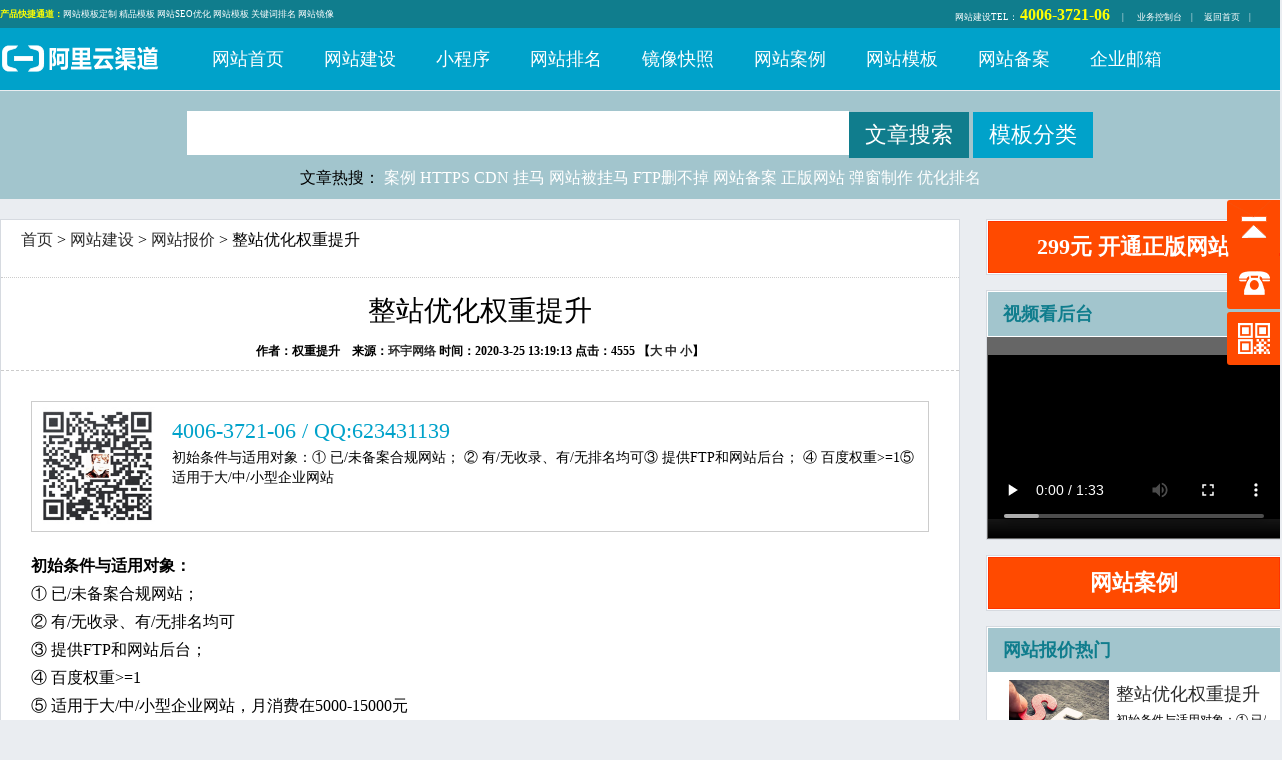

--- FILE ---
content_type: text/html
request_url: http://aligl.cn/aligl7829.html
body_size: 11486
content:

<!DOCTYPE html PUBLIC "-//W3C//DTD XHTML 1.0 Transitional//EN" "http://www.w3.org/TR/xhtml1/DTD/xhtml1-transitional.dtd">
<html xmlns="http://www.w3.org/1999/xhtml">
<head>
<title>整站优化权重提升-网站报价-阿里云建站</title>
<meta http-equiv="Content-Type" content="text/html; charset=gb2312" />
<meta name="keywords" content="关键词排名" />
<meta name="description" content="初始条件与适用对象：① 已/未备案合规网站； ② 有/无收录、有/无排名均可③ 提供FTP和网站后台； ④ 百度权重>=1⑤ 适用于大/中/小型企业网站" />
<link href="/images/huanyudns1.css" ID="skin" type=text/css rel=stylesheet>
<link rel="shortcut icon" href="/images/myfav.ico" type="image/x-icon" />
<script type="text/javascript" src="/inc/main.asp"></script><!--下拉菜单-->

<script type="text/javascript">
function doZoom(size){
	document.getElementById('content').style.fontSize=size+'px'
}
</script>
</head>
<body>
<!-- //包含头部文件-->

<!--PC-M HOME-->
<script type="text/javascript">
var url = window.location.href;
url = url.replace(".cn",".cn/m");
if(window.location.toString().indexOf('pref=padindex') != -1){}else{if(/AppleWebKit.*Mobile/i.test(navigator.userAgent) || (/MIDP|SymbianOS|NOKIA|SAMSUNG|LG|NEC|TCL|Alcatel|BIRD|DBTEL|Dopod|PHILIPS|HAIER|LENOVO|MOT-|Nokia|SonyEricsson|SIE-|Amoi|ZTE/.test(navigator.userAgent))){if(window.location.href.indexOf("?mobile")<0){try{if(/Android|Windows Phone|webOS|iPhone|iPod|BlackBerry/i.test(navigator.userAgent)){
window.location.href=url;}else if(/iPad/i.test(navigator.userAgent)){}else{}}catch(e){}}}}</script>
<!--PC-M END-->
<div id="headtop_huanyudns">
	<div class="container">
	    <div id="headtop_huanyudns_L">
	    <span style="color:#FFFF00; "><strong>产品快捷通道：</strong></span><a href="/" target="_blank">网站模板定制</a>
<a href="/aliglanli_all.html" target="_blank">精品模板</a>
<a href="/aligl_59.html" target="_blank">网站SEO优化</a>
<a href="http://www.aliglmbhao.com/" target="_blank">网站模板</a>
<a href="http://www.huanyudns.cn/seo.asp" target="_blank">关键词排名</a>
<a href="/aligl_76.html" target="_blank">网站镜像</a>
	    
		</div>
		<div id="headtop_huanyudns_R"> 
		<a href="https://market.aliyun.com/products/52752001/cmgj021566.html" target="_blank" title="网站建设" style="color:#FFF; ">网站建设</a>TEL： <span style="color:#FFFF00; font-size:16px; "><strong>4006-3721-06 </strong></span>&nbsp;&nbsp;&nbsp;&nbsp;| 　
		<a href="https://market.aliyun.com/products/52752001/cmgj021566.html" target="_blank"/>业务控制台</a>　|　
		<a href="www.aligl.cn"/>返回首页</a>　|　
		</div>
	</div>
</div>
<div id="headmenu_huanyudns">
<div id="logo_huanyudns" class="container">
	<div id="logo_huanyudns_L" style="background-image:url(/images/logo.png);">
		<h1><a href="//www.aligl.cn" title="阿里云建站" style="text-indent:-999em; display:block">阿里云建站</a></h1>
	</div>
	<div id="logo_huanyudns_R">

		<div id="webmenu">
		<ul>
		<li class="ldmc" id="ld1"> <a href="/index.html" target="_top">网站首页</a>
		</li>
		<li class="ldmc" id="ld2"> <a href="/aligl_69.html" target="_top">网站建设</a>
		<div id="xmenu"><!--/inc/Main.asp-->
		
		<a href="/aligl_52.html" target="_top">建站常识</a>
		<a href="/aligl_54.html" target="_top">网站空间</a>
		<a href="/aligl_55.html" target="_top">域名注册</a>
		<a href="/aligl_70.html" target="_top">网站报价</a>  
		</div>
		
		</li>
		<li class="ldmc" id="ld3"> <a href="/aligl_75.html" target="_top">小程序</a>
		</li>
		<li class="ldmc" id="ld4"> <a href="/aligl_74.html" target="_top">网站排名</a>
		<div id="xmenu"><!--/inc/Main.asp-->
		
		<a href="/aligl_59.html" target="_top">网站优化</a>
		<a href="/aligl_53.html" target="_blank">网站营销</a>
		<a href="/aligl_57.html" target="_blank">优化案例</a>
		<a href="/aligl_73.html" target="_blank">建站动态</a>  
		</div>
		
		</li>
		<li class="ldmc" id="ld5"> <a href="/aligl_76.html" target="_blank">镜像快照</a>
		</li>
		<li class="ldmc" id="ld6"> <a href="/aliglanli_all.html" target="_blank">网站案例</a>
		</li>
		<li class="ldmc" id="ld7"> <a href="/aliglmb_1.html" target="_blank">网站模板</a>
		</li>
		<li class="ldmc" id="ld8"> <a href="/aligl_58.html" target="_blank">网站备案</a>
		</li>
		<li class="ldmc" id="ld9"> <a href="/aligl_56.html" target="_blank">企业邮箱</a>
		</li>
		
		<SCRIPT type=text/JavaScript>for(n=1;n<=9;n++)ldc(n,false);</SCRIPT>			
		</ul>
		</div>	
	</div>
</div>	
</div>

<!--<div class="mw">
		
</div>
-->

<!--扫码咨询代码-->
<link href="/wx_kefu/css/wx_style.css" rel="stylesheet" type="text/css"/>
<script type="text/javascript" src="/wx_kefu/js/jquery-1.7.min.js"></script>
<script>
$(function() {
	// 悬浮窗口
	$(".yb_conct").hover(function() {
		$(".yb_conct").css("right", "5px");
		$(".yb_conct .yb_ercode").css('height', '200px');
		$(".yb_conct .yb_ercode_2").css('height', '200px');
		
	}, function() {
		$(".yb_conct").css("right", "-127px");
		$(".yb_conct .yb_ercode").css('height', '53px');
		$(".yb_conct .yb_ercode_2").css('height', '53px');
		
	});
	// 返回顶部
	$(".yb_top").click(function() {
		$("html,body").animate({
			'scrollTop': '0px'
		}, 300)
	});
});
</script>
<div class="yb_conct">
  <div class="yb_bar">
    <ul>
      <li class="yb_top">返回顶部</li>
      <li class="yb_phone">4006-3721-06</li>
	  
		<!--li class="yb_QQ" style="display:none">
     	<a target="_blank" href="https://wpa.qq.com/msgrd?v=3&amp;uin=123&amp;site=qq&amp;menu=yes&amp;from=message&amp;isappinstalled=0" title="即刻发送您的需求">在线咨询</a> 
		<!-- WPA Button Begin -->
            <!----div style="width:50px; margin-left:60px;">
<!----企业QQscript charset="utf-8" type="text/javascript" src="https://wpa.b.qq.com/cgi/wpa.php?key=XzkzODA2NTI1MF80NTg2ODBfNDAwNjAwMzYzOV8"></script></div>
<!-- WPA Button End -->
      <!--/li--> 
      <li class="yb_ercode" style="height:53px;">微信扫码咨询 
	  <br>
        <img class="hd_qr" src="/wx_kefu/images/weixin.jpg" width="125" alt="微信扫码咨询"><br>
		关注阿里云建站，服务更周到。
	  </li>
		
		<!--<li class="yb_ercode_2" style="height:53px;">建站和代理 
	  <br>
        <img class="hd_qr" src="http://wx.gouwanmei.com/images/syerweima.jpg" width="125" alt="建站和代理">
		<br>建站和代理。
		</li> -->

    </ul>
  </div>
</div>
<!--扫码咨询代码END-->



<!-- //搜索-->


<div class="mw">
	<form id="form1" name="form1" method="post" action="../aspmoban/Search.asp" target="_blank">
<input name="KeyWord" type="text" id="KeyWord" value="" maxlength="10" class="borderall_key"/><input type="submit" name="Submit" value="文章搜索" class="borderall" />
<input type="button" name="Submit" value="模板分类" onClick="show()" class="borderall_fenlei" />
</form>

	<div class="sokey">文章热搜：
	<a href="../aspmoban/Search.asp?KeyWord=案例" target="_blank" title="案例">案例</a> <a href="../aspmoban/Search.asp?KeyWord=HTTPS" target="_blank" title="HTTPS">HTTPS</a> <a href="../aspmoban/Search.asp?KeyWord=CDN" target="_blank" title="CDN">CDN</a> <a href="../aspmoban/Search.asp?KeyWord=挂马" target="_blank" title="挂马">挂马</a> <a href="../aspmoban/Search.asp?KeyWord=网站被挂马" target="_blank" title="网站被挂马">网站被挂马</a> <a href="../aspmoban/Search.asp?KeyWord=FTP删不掉" target="_blank" title="FTP删不掉">FTP删不掉</a> <a href="../aspmoban/Search.asp?KeyWord=网站备案" target="_blank" title="网站备案">网站备案</a> <a href="../aspmoban/Search.asp?KeyWord=正版网站" target="_blank" title="正版网站">正版网站</a> <a href="../aspmoban/Search.asp?KeyWord=弹窗制作" target="_blank" title="弹窗制作">弹窗制作</a> <a href="../aspmoban/Search.asp?KeyWord=优化排名" target="_blank" title="优化排名">优化排名</a> 
	</div>
</div>

<!--展示模板分类LIST-->
<div id="d" style="display:none">
<div class="mobanlieixing">
<ul>
	

<li><a href="/aliglmb_1.html" title="装修/建材/房地产">装修/建材/房地产</a></li>

<li><a href="/aliglmb_2.html" title="广告/文化/设计服务">广告/文化/设计服务</a></li>

<li><a href="/aliglmb_3.html" title="服装/饰品/个人护理">服装/饰品/个人护理</a></li>

<li><a href="/aliglmb_4.html" title="医疗/保健/医药仪器">医疗/保健/医药仪器</a></li>

<li><a href="/aliglmb_5.html" title="五金/设备/工业制品">五金/设备/工业制品</a></li>

<li><a href="/aliglmb_6.html" title="汽车/汽配/汽车服务">汽车/汽配/汽车服务</a></li>

<li><a href="/aliglmb_7.html" title="IT/软件/互联网">IT/软件/互联网</a></li>

<li><a href="/aliglmb_8.html" title="政府/机构组织">政府/机构组织</a></li>

<li><a href="/aliglmb_9.html" title="化工/原材料/农畜牧">化工/原材料/农畜牧</a></li>

<li><a href="/aliglmb_10.html" title="环保/农业畜牲/种植养殖">环保/农业畜牲/种植养殖</a></li>

<li><a href="/aliglmb_11.html" title="金融/投资/理财保险">金融/投资/理财保险</a></li>

<li><a href="/aliglmb_12.html" title="代计帐/法律/工商注册">代计帐/法律/工商注册</a></li>

<li><a href="/aliglmb_13.html" title="体育/健身/运动器材">体育/健身/运动器材</a></li>

<li><a href="/aliglmb_14.html" title="食品饮料/蔬果/茶酒">食品饮料/蔬果/茶酒</a></li>

<li><a href="/aliglmb_15.html" title="数码/家具/家居百货">数码/家具/家居百货</a></li>

<li><a href="/aliglmb_16.html" title="餐饮/酒店/旅游服务">餐饮/酒店/旅游服务</a></li>

<li><a href="/aliglmb_17.html" title="婚庆/摄影/生活服务">婚庆/摄影/生活服务</a></li>

<li><a href="/aliglmb_18.html" title="礼品/玩具/小商品">礼品/玩具/小商品</a></li>

<li><a href="/aliglmb_19.html" title="学校/幼儿园/培训">学校/幼儿园/培训</a></li>

<li><a href="/aliglmb_20.html" title="律师/顾问/翻译">律师/顾问/翻译</a></li>

<li><a href="/aliglmb_21.html" title="珠宝/首饰/饰品">珠宝/首饰/饰品</a></li>

<li><a href="/aliglmb_22.html" title="机械设备/安装工程">机械设备/安装工程</a></li>

<li><a href="/aliglmb_23.html" title="支付/商城/会员注册">支付/商城/会员注册</a></li>

<li><a href="/aliglmb_24.html" title="电子/电器/电工">电子/电器/电工</a></li>

<li><a href="/aliglmb_25.html" title="其它类型">其它类型</a></li>

</ul>
</div>

</div>

<!--展示模板分类JS-->
<script>
function show(){
    document.getElementById("d").style.display =  document.getElementById("d").style.display =="block"?"none":"block";
}
</script>

<!--<div id="zhongbu_a">-->
<div class="container">
	<div id="nw_left">
		<div id="web2l">
			 <div class="dqweizhi">
				<a href="/">首页</a> > <a href="/aligl_69.html">网站建设</a> > <a href="/aligl_70.html">网站报价</a> > 整站优化权重提升</p>
			</div>
					
			<h1>整站优化权重提升</p></h1>
			
			<h3>
			作者：权重提升　来源：<a href="//环宇网络" title="网站建设信息来源" target="_blank"/>环宇网络</a>
			
			时间：2020-3-25 13:19:13 点击：<script type="text/javascript" src="/aspmoban/Hits.asp?id=7829"></script> 【<a href="javascript:doZoom(22)">大</a> <a href="javascript:doZoom(16)">中</a> <a href="javascript:doZoom(14)">小</a>】
			</h3>
			<table cellpadding="0" cellspacing="0" width="100%"><tr><td>
			<div id="content">
            	
					<div class="zhaiyao">
						<img src="/wx_kefu/images/weixin.jpg" width="120" alt="关键词排名" style="float:left; padding-right:15px" />
						<div style="font-family:Impact; font-size:22px; color:#00a2ca; padding-top:6px; line-height:35px">4006-3721-06 / QQ:623431139</div>
						初始条件与适用对象：① 已/未备案合规网站； ② 有/无收录、有/无排名均可③ 提供FTP和网站后台； ④ 百度权重>=1⑤ 适用于大/中/小型企业网站</p>
						<div style="clear:both"></div>
					</div>				
				<div style=margin:20px; padding:15px><strong>初始条件与适用对象：</strong><br />
① 已/未备案合规网站； <br />
② 有/无收录、有/无排名均可<br />
③ 提供FTP和网站后台；<br />
④ 百度权重&gt;=1<br />
⑤ 适用于大/中/小型企业网站，月消费在5000-15000元<br />
<strong>排名达标周期与收费：</strong><br />
① 达标定义：排名上首页称为“达标”；<br />
② 计费模式：关键词达标一天,计费一天;<br />
③ 服务周期：关键词达标，最少消费180天；<br />
④ 计费单价：关键词指数&lt;500一律按"10元/天/词"；<br />
⑤ 预付金额：预付款金额=达标词数*180天<br />
⑥ 效果逞现：自发启任务之日起用15-60天<br />
<strong>服务承诺：</strong><br />
① 押金：快排优化预付款/押金2万；<br />
② 承诺：关键词60天均无一词达标的，全额退款;<br />
③ 上词：一般推荐100-1000个关键词为佳；<br />
接受预付款：半年预付套餐<br /></p></div>
				
			</div>
			</td></tr></table>
           
	
			
            <div class="sxart">
			<li>上一篇：<a href='/aligl7828.html'>新站优化5关键词</a></li><li>下一篇：<a href='/aligl7830.html'>镜像20网站</a></li>
            </div>
			
		</div>


				
		<div id="web2l_title">
			<span class="ClassName">相关网站报价文章</span>
		</div>
		
		<div id="web2l">
		
			<div id="marticle">
				<ul>
					<li>> <a href="/aligl7827.html">快排11-20关键词排名</a></li>
<li>> <a href="/aligl7825.html">优化3-5关键词排名</a></li>
<li>> <a href="/aligl7689.html">在哪里可以查关键词排名？</a></li>
<li>> <a href="/aligl7686.html">优化关键词到首页才算达标，不达标不收费</a></li>

				</ul>
			</div>
            <div id="clear"></div>
		</div>
		
	
	</div>
	
	<div id="nw_right">

		<div id="web2r">
		 <a href="https://market.aliyun.com/products/52752001/cmgj021566.html" target="_blank" style="text-decoration: none" title="正版网站建设">
		 <h5 class="buygou">299元   开通正版网站</h5>
		 </a>
		</div>
		<div id="web2r">
			<h5>视频看后台</h5>
			<div style="text-align:center; margin:0 auto; padding:1px; background-color:#666666">
			<video width="100%" Height="200" controls="" poster="/aspmoban_upload/2019070559656597.jpg" preload="auto" name="media"><source src="http://ntemimg.wezhan.cn/sumei2.0new.mp4" type="video/mp4">
			浏览器不支持，请更新</video>	
			</div>
  		</div>
		<div id="web2r">
		 <a href="/aliglanli_all.html" target="_blank" style="text-decoration: none" title="正版网站建设">
		 <h5 class="buygou">网站案例</h5>
		 </a>
		</div>
		<div id="web2r">
			<h5>网站报价热门</h5>
            	<ul class="arc_list"><li><a href="/aligl7829.html" title="整站优化权重提升"><img src='//admin.huanyudns.com.cn/aspmoban_upload/2020032663182121.jpg'/></a><span class="Arc_t"><a href="/aligl7829.html" title="整站优化权重提升" >整站优化权重提升</a><br> </span><span class="Arc_d">初始条件与适用对象：① 已/未备案合规网站； ②</span><div style='clear:both'/></div></li>
<li><a href="/aligl7774.html" title="简单型企业网站制作-网站建设系统299元-再送1000套网站模板"><img src='//www.mobanhao.com/aspmoban_upload/image/20190813/20190813164038513851.jpg'/></a><span class="Arc_t"><a href="/aligl7774.html" title="简单型企业网站制作-网站建设系统299元-再送1000套网站模板" >简单型企业网站制</a><br> </span><span class="Arc_d">299元企业建设网站系统,千套模板免费随意切换,</span><div style='clear:both'/></div></li>
<li><a href="/aligl7832.html" title="镜像2000网站"><img src='//admin.huanyudns.com.cn/aspmoban_upload/2020032650419417.png'/></a><span class="Arc_t"><a href="/aligl7832.html" title="镜像2000网站" >镜像2000网站</a><br> </span><span class="Arc_d">镜像网站建设是由一个网站镜像复制成多个站点数量,</span><div style='clear:both'/></div></li>
<li><a href="/aligl7828.html" title="新站优化5关键词"><img src='//admin.huanyudns.com.cn/aspmoban_upload/2020032663162405.jpg'/></a><span class="Arc_t"><a href="/aligl7828.html" title="新站优化5关键词" >新站优化5关键词</a><br> </span><span class="Arc_d">初始条件与适用对象：① 已/未备案合规网站；②</span><div style='clear:both'/></div></li>
<li><a href="/aligl7830.html" title="镜像20网站"><img src='//admin.huanyudns.com.cn/aspmoban_upload/2020032650239585.png'/></a><span class="Arc_t"><a href="/aligl7830.html" title="镜像20网站" >镜像20网站</a><br> </span><span class="Arc_d">镜像做网站是由一个网站镜像复制成多个站点数量,</span><div style='clear:both'/></div></li>
<li><a href="/aligl7827.html" title="快排11-20关键词排名"><img src='//admin.huanyudns.com.cn/aspmoban_upload/2020032663063497.jpg'/></a><span class="Arc_t"><a href="/aligl7827.html" title="快排11-20关键词排名" >快排11-20关</a><br> </span><span class="Arc_d">初始条件与适用对象：① 已/未备案合规企业网站；</span><div style='clear:both'/></div></li>
</ul>

				
  		</div>
		<div id="web2r">
			<h5>网站报价推荐</h5>
            	<ul class="arc_list"><li><a href="/aligl7774.html" title="简单型企业网站制作-网站建设系统299元-再送1000套网站模板"><img src='//www.mobanhao.com/aspmoban_upload/image/20190813/20190813164038513851.jpg'/></a><span class="Arc_t"><a href="/aligl7774.html" title="简单型企业网站制作-网站建设系统299元-再送1000套网站模板" >简单型企业网站制</a><br> </span><span class="Arc_d">299元企业网站建设系统,千套模板免费随意切换,</span><div style='clear:both'/></div></li>
<li><a href="/aligl7775.html" title="全能型企业网站制作/在线设计系统699元-免费送1000套模板"><img src='//www.mobanhao.com/aspmoban_upload/2019090454385705.jpg'/></a><span class="Arc_t"><a href="/aligl7775.html" title="全能型企业网站制作/在线设计系统699元-免费送1000套模板" >全能型企业网站制</a><br> </span><span class="Arc_d">699元企业建设网站系统,千套模板免费随意切换,</span><div style='clear:both'/></div></li>
<li><a href="/aligl7776.html" title="独享全能型企业网站在线设计系统1699元-免费送1000套模板"><img src='//www.mobanhao.com/aspmoban_upload/2019090455107893.jpg'/></a><span class="Arc_t"><a href="/aligl7776.html" title="独享全能型企业网站在线设计系统1699元-免费送1000套模板" >独享全能型企业网</a><br> </span><span class="Arc_d">独享IP/独享带宽企业网站系统仅1699元,千套</span><div style='clear:both'/></div></li>
<li><a href="/aligl7777.html" title="免备案全能版网站建设-全能共享型企业网站制作系统699元"><img src='//www.mobanhao.com/aspmoban_upload/2019072283296521.jpg'/></a><span class="Arc_t"><a href="/aligl7777.html" title="免备案全能版网站建设-全能共享型企业网站制作系统699元" >免备案全能版网站</a><br> </span><span class="Arc_d">免备案企业建设网站系统699元,千套模板免费随意</span><div style='clear:both'/></div></li>
<li><a href="/aligl7778.html" title="免备案企业网站制作-独享全能型在线设计系统1699元"><img src='//www.mobanhao.com/aspmoban_upload/2019071028241687.jpg'/></a><span class="Arc_t"><a href="/aligl7778.html" title="免备案企业网站制作-独享全能型在线设计系统1699元" >免备案企业网站制</a><br> </span><span class="Arc_d">免备案企业网站建设/建设系统1699元,千套模板</span><div style='clear:both'/></div></li>
<li><a href="/aligl7820.html" title="企业微信小程序"><img src='//admin.huanyudns.com.cn/aspmoban_upload/2020032647237873.jpg'/></a><span class="Arc_t"><a href="/aligl7820.html" title="企业微信小程序" >企业小程序申请</a><br> </span><span class="Arc_d">注册小程序是一种不需要下载即可使用的程序，相比A</span><div style='clear:both'/></div></li>
</ul>

  		</div>
	</div>
</div>

<div id="clear"></div>

<!--CITY-->
<div class="bottom_city">
	<div class="container" style="padding:10px; text-align:left; margin:0 auto">
	
<ul class="city">

<li>
	<a rel="nofollow" href="../shanghai/" target="_blank" alt="上海网站建设" title="上海网站建设" >上海网站建设</a>
	


</li>

<li>
	<a rel="nofollow" href="../beijing/" target="_blank" alt="北京网站建设" title="北京网站建设" >北京网站建设</a>
	


</li>

<li>
	<a rel="nofollow" href="../www/" target="_blank" alt="企业网站建设" title="企业网站建设" >企业网站建设</a>
	


<!--<ul class="city2"-->
<li>
<a rel="nofollow" href="../yunmeng/" target="_blank" alt="云梦网站建设" title="企业云梦网站建设" >云梦网站建设</a>
</li>
<li>
<a rel="nofollow" href="../aliyun/" target="_blank" alt="阿里云网站建设" title="企业阿里云网站建设" >阿里云网站建设</a>
</li>
<li>
<a rel="nofollow" href="../wanwang/" target="_blank" alt="万网网站建设" title="企业万网网站建设" >万网网站建设</a>
</li>

<!--</ul>-->

</li>

<li>
	<a rel="nofollow" href="../anqing/" target="_blank" alt="安庆网站建设" title="安庆网站建设" >安庆网站建设</a>
	


</li>

<li>
	<a rel="nofollow" href="../hefei/" target="_blank" alt="合肥网站建设" title="合肥网站建设" >合肥网站建设</a>
	


</li>

<li>
	<a rel="nofollow" href="../guangdong/" target="_blank" alt="广东网站建设" title="广东网站建设" >广东网站建设</a>
	


<!--<ul class="city2"-->
<li>
<a rel="nofollow" href="../guangzhou/" target="_blank" alt="广州网站建设" title="广东广州网站建设" >广州网站建设</a>
</li>
<li>
<a rel="nofollow" href="../foshan/" target="_blank" alt="佛山网站建设" title="广东佛山网站建设" >佛山网站建设</a>
</li>
<li>
<a rel="nofollow" href="../shenzhen/" target="_blank" alt="深圳网站建设" title="广东深圳网站建设" >深圳网站建设</a>
</li>
<li>
<a rel="nofollow" href="../zhaoqing/" target="_blank" alt="肇庆网站建设" title="广东肇庆网站建设" >肇庆网站建设</a>
</li>
<li>
<a rel="nofollow" href="../dongguan/" target="_blank" alt="东莞网站建设" title="广东东莞网站建设" >东莞网站建设</a>
</li>
<li>
<a rel="nofollow" href="../huizhou/" target="_blank" alt="惠州网站建设" title="广东惠州网站建设" >惠州网站建设</a>
</li>
<li>
<a rel="nofollow" href="../zhuhai/" target="_blank" alt="珠海网站建设" title="广东珠海网站建设" >珠海网站建设</a>
</li>
<li>
<a rel="nofollow" href="../zhongshan/" target="_blank" alt="中山网站建设" title="广东中山网站建设" >中山网站建设</a>
</li>
<li>
<a rel="nofollow" href="../jiangmen/" target="_blank" alt="江门网站建设" title="广东江门网站建设" >江门网站建设</a>
</li>

<!--</ul>-->

</li>

<li>
	<a rel="nofollow" href="../guangzhou/" target="_blank" alt="广州网站建设" title="广州网站建设" >广州网站建设</a>
	


</li>

<li>
	<a rel="nofollow" href="../anhui/" target="_blank" alt="安徽网站建设" title="安徽网站建设" >安徽网站建设</a>
	


<!--<ul class="city2"-->
<li>
<a rel="nofollow" href="../anqing/" target="_blank" alt="安庆网站建设" title="安徽安庆网站建设" >安庆网站建设</a>
</li>
<li>
<a rel="nofollow" href="../hefei/" target="_blank" alt="合肥网站建设" title="安徽合肥网站建设" >合肥网站建设</a>
</li>
<li>
<a rel="nofollow" href="../wuhu/" target="_blank" alt="芜湖网站建设" title="安徽芜湖网站建设" >芜湖网站建设</a>
</li>
<li>
<a rel="nofollow" href="../maanshan/" target="_blank" alt="马鞍山网站建设" title="安徽马鞍山网站建设" >马鞍山网站建设</a>
</li>
<li>
<a rel="nofollow" href="../tongling/" target="_blank" alt="铜陵网站建设" title="安徽铜陵网站建设" >铜陵网站建设</a>
</li>
<li>
<a rel="nofollow" href="../xuancheng/" target="_blank" alt="宣城网站建设" title="安徽宣城网站建设" >宣城网站建设</a>
</li>
<li>
<a rel="nofollow" href="../chizhou/" target="_blank" alt="池州网站建设" title="安徽池州网站建设" >池州网站建设</a>
</li>
<li>
<a rel="nofollow" href="../chuzhou/" target="_blank" alt="滁州网站建设" title="安徽滁州网站建设" >滁州网站建设</a>
</li>

<!--</ul>-->

</li>

<li>
	<a rel="nofollow" href="../chongqing/" target="_blank" alt="重庆网站建设" title="重庆网站建设" >重庆网站建设</a>
	


</li>

<li>
	<a rel="nofollow" href="../tianjin/" target="_blank" alt="天津网站建设" title="天津网站建设" >天津网站建设</a>
	


</li>

<li>
	<a rel="nofollow" href="../shijiazhuang/" target="_blank" alt="石家庄网站建设" title="石家庄网站建设" >石家庄网站建设</a>
	


<!--<ul class="city2"-->
<li>
<a rel="nofollow" href="../chengde/" target="_blank" alt="承德网站建设" title="石家庄承德网站建设" >承德网站建设</a>
</li>

<!--</ul>-->

</li>

<li>
	<a rel="nofollow" href="../shenyang/" target="_blank" alt="沈阳网站建设" title="沈阳网站建设" >沈阳网站建设</a>
	


</li>

<li>
	<a rel="nofollow" href="../haerbin/" target="_blank" alt="哈尔滨网站建设" title="哈尔滨网站建设" >哈尔滨网站建设</a>
	


</li>

<li>
	<a rel="nofollow" href="../hangzhou/" target="_blank" alt="杭州网站建设" title="杭州网站建设" >杭州网站建设</a>
	


<!--<ul class="city2"-->
<li>
<a rel="nofollow" href="../ningbo/" target="_blank" alt="宁波网站建设" title="杭州宁波网站建设" >宁波网站建设</a>
</li>
<li>
<a rel="nofollow" href="../shaoxing/" target="_blank" alt="绍兴网站建设" title="杭州绍兴网站建设" >绍兴网站建设</a>
</li>
<li>
<a rel="nofollow" href="../huzhou/" target="_blank" alt="湖州网站建设" title="杭州湖州网站建设" >湖州网站建设</a>
</li>
<li>
<a rel="nofollow" href="../jiaxing/" target="_blank" alt="嘉兴网站建设" title="杭州嘉兴网站建设" >嘉兴网站建设</a>
</li>
<li>
<a rel="nofollow" href="../jinhua/" target="_blank" alt="金华网站建设" title="杭州金华网站建设" >金华网站建设</a>
</li>
<li>
<a rel="nofollow" href="../zhoushan/" target="_blank" alt="舟山网站建设" title="杭州舟山网站建设" >舟山网站建设</a>
</li>
<li>
<a rel="nofollow" href="../zjtaizhou/" target="_blank" alt="台州网站建设" title="杭州台州网站建设" >台州网站建设</a>
</li>
<li>
<a rel="nofollow" href="../wenzhou/" target="_blank" alt="温州网站建设" title="杭州温州网站建设" >温州网站建设</a>
</li>

<!--</ul>-->

</li>

<li>
	<a rel="nofollow" href="../fuzhou/" target="_blank" alt="福州网站建设" title="福州网站建设" >福州网站建设</a>
	


</li>

<li>
	<a rel="nofollow" href="../jinan/" target="_blank" alt="济南网站建设" title="济南网站建设" >济南网站建设</a>
	


<!--<ul class="city2"-->
<li>
<a rel="nofollow" href="../qingdao/" target="_blank" alt="青岛网站建设" title="济南青岛网站建设" >青岛网站建设</a>
</li>

<!--</ul>-->

</li>

<li>
	<a rel="nofollow" href="../wuhan/" target="_blank" alt="武汉网站建设" title="武汉网站建设" >武汉网站建设</a>
	


</li>

<li>
	<a rel="nofollow" href="../chengdu/" target="_blank" alt="成都网站建设" title="成都网站建设" >成都网站建设</a>
	


</li>

<li>
	<a rel="nofollow" href="../kunming/" target="_blank" alt="昆明网站建设" title="昆明网站建设" >昆明网站建设</a>
	


</li>

<li>
	<a rel="nofollow" href="../lanzhou/" target="_blank" alt="兰州网站建设" title="兰州网站建设" >兰州网站建设</a>
	


</li>

<li>
	<a rel="nofollow" href="../nanning/" target="_blank" alt="南宁网站建设" title="南宁网站建设" >南宁网站建设</a>
	


</li>

<li>
	<a rel="nofollow" href="../yinchuan/" target="_blank" alt="银川网站建设" title="银川网站建设" >银川网站建设</a>
	


</li>

<li>
	<a rel="nofollow" href="../taiyuan/" target="_blank" alt="太原网站建设" title="太原网站建设" >太原网站建设</a>
	


</li>

<li>
	<a rel="nofollow" href="../changchun/" target="_blank" alt="长春网站建设" title="长春网站建设" >长春网站建设</a>
	


</li>

<li>
	<a rel="nofollow" href="../nanjing/" target="_blank" alt="南京网站建设" title="南京网站建设" >南京网站建设</a>
	


<!--<ul class="city2"-->
<li>
<a rel="nofollow" href="../wuxi/" target="_blank" alt="无锡网站建设" title="南京无锡网站建设" >无锡网站建设</a>
</li>
<li>
<a rel="nofollow" href="../changzhou/" target="_blank" alt="常州网站建设" title="南京常州网站建设" >常州网站建设</a>
</li>
<li>
<a rel="nofollow" href="../suzhou/" target="_blank" alt="苏州网站建设" title="南京苏州网站建设" >苏州网站建设</a>
</li>
<li>
<a rel="nofollow" href="../nantong/" target="_blank" alt="南通网站建设" title="南京南通网站建设" >南通网站建设</a>
</li>
<li>
<a rel="nofollow" href="../yancheng/" target="_blank" alt="盐城网站建设" title="南京盐城网站建设" >盐城网站建设</a>
</li>
<li>
<a rel="nofollow" href="../yangzhou/" target="_blank" alt="扬州网站建设" title="南京扬州网站建设" >扬州网站建设</a>
</li>
<li>
<a rel="nofollow" href="../zhenjiang/" target="_blank" alt="镇江网站建设" title="南京镇江网站建设" >镇江网站建设</a>
</li>
<li>
<a rel="nofollow" href="../taizhou/" target="_blank" alt="泰州网站建设" title="南京泰州网站建设" >泰州网站建设</a>
</li>

<!--</ul>-->

</li>

<li>
	<a rel="nofollow" href="../nanchang/" target="_blank" alt="南昌网站建设" title="南昌网站建设" >南昌网站建设</a>
	


</li>

<li>
	<a rel="nofollow" href="../zhengzhou/" target="_blank" alt="郑州网站建设" title="郑州网站建设" >郑州网站建设</a>
	


</li>

<li>
	<a rel="nofollow" href="../changsha/" target="_blank" alt="长沙网站建设" title="长沙网站建设" >长沙网站建设</a>
	


</li>

<li>
	<a rel="nofollow" href="../haikou/" target="_blank" alt="海口网站建设" title="海口网站建设" >海口网站建设</a>
	


</li>

<li>
	<a rel="nofollow" href="../guiyang/" target="_blank" alt="贵阳网站建设" title="贵阳网站建设" >贵阳网站建设</a>
	


</li>

<li>
	<a rel="nofollow" href="../xian/" target="_blank" alt="西安网站建设" title="西安网站建设" >西安网站建设</a>
	


</li>

<li>
	<a rel="nofollow" href="../xining/" target="_blank" alt="西宁网站建设" title="西宁网站建设" >西宁网站建设</a>
	


</li>

<li>
	<a rel="nofollow" href="../huhehaote/" target="_blank" alt="呼和浩特网站建设" title="呼和浩特网站建设" >呼和浩特网站建设</a>
	


</li>

<li>
	<a rel="nofollow" href="../wuxi/" target="_blank" alt="无锡网站建设" title="无锡网站建设" >无锡网站建设</a>
	


</li>

<li>
	<a rel="nofollow" href="../qingdao/" target="_blank" alt="青岛网站建设" title="青岛网站建设" >青岛网站建设</a>
	


</li>

<li>
	<a rel="nofollow" href="../yunmeng/" target="_blank" alt="云梦网站建设" title="云梦网站建设" >云梦网站建设</a>
	


</li>

<li>
	<a rel="nofollow" href="../aliyun/" target="_blank" alt="阿里云网站建设" title="阿里云网站建设" >阿里云网站建设</a>
	


</li>

<li>
	<a rel="nofollow" href="../wanwang/" target="_blank" alt="万网网站建设" title="万网网站建设" >万网网站建设</a>
	


</li>

<li>
	<a rel="nofollow" href="../foshan/" target="_blank" alt="佛山网站建设" title="佛山网站建设" >佛山网站建设</a>
	


</li>

<li>
	<a rel="nofollow" href="../shenzhen/" target="_blank" alt="深圳网站建设" title="深圳网站建设" >深圳网站建设</a>
	


</li>

<li>
	<a rel="nofollow" href="../zhaoqing/" target="_blank" alt="肇庆网站建设" title="肇庆网站建设" >肇庆网站建设</a>
	


</li>

<li>
	<a rel="nofollow" href="../dongguan/" target="_blank" alt="东莞网站建设" title="东莞网站建设" >东莞网站建设</a>
	


</li>

<li>
	<a rel="nofollow" href="../huizhou/" target="_blank" alt="惠州网站建设" title="惠州网站建设" >惠州网站建设</a>
	


</li>

<li>
	<a rel="nofollow" href="../zhuhai/" target="_blank" alt="珠海网站建设" title="珠海网站建设" >珠海网站建设</a>
	


</li>

<li>
	<a rel="nofollow" href="../zhongshan/" target="_blank" alt="中山网站建设" title="中山网站建设" >中山网站建设</a>
	


</li>

<li>
	<a rel="nofollow" href="../jiangmen/" target="_blank" alt="江门网站建设" title="江门网站建设" >江门网站建设</a>
	


</li>

<li>
	<a rel="nofollow" href="../changzhou/" target="_blank" alt="常州网站建设" title="常州网站建设" >常州网站建设</a>
	


</li>

<li>
	<a rel="nofollow" href="../suzhou/" target="_blank" alt="苏州网站建设" title="苏州网站建设" >苏州网站建设</a>
	


</li>

<li>
	<a rel="nofollow" href="../nantong/" target="_blank" alt="南通网站建设" title="南通网站建设" >南通网站建设</a>
	


</li>

<li>
	<a rel="nofollow" href="../yancheng/" target="_blank" alt="盐城网站建设" title="盐城网站建设" >盐城网站建设</a>
	


</li>

<li>
	<a rel="nofollow" href="../yangzhou/" target="_blank" alt="扬州网站建设" title="扬州网站建设" >扬州网站建设</a>
	


</li>

<li>
	<a rel="nofollow" href="../zhenjiang/" target="_blank" alt="镇江网站建设" title="镇江网站建设" >镇江网站建设</a>
	


</li>

<li>
	<a rel="nofollow" href="../taizhou/" target="_blank" alt="泰州网站建设" title="泰州网站建设" >泰州网站建设</a>
	


</li>

<li>
	<a rel="nofollow" href="../ningbo/" target="_blank" alt="宁波网站建设" title="宁波网站建设" >宁波网站建设</a>
	


</li>

<li>
	<a rel="nofollow" href="../shaoxing/" target="_blank" alt="绍兴网站建设" title="绍兴网站建设" >绍兴网站建设</a>
	


</li>

<li>
	<a rel="nofollow" href="../huzhou/" target="_blank" alt="湖州网站建设" title="湖州网站建设" >湖州网站建设</a>
	


</li>

<li>
	<a rel="nofollow" href="../jiaxing/" target="_blank" alt="嘉兴网站建设" title="嘉兴网站建设" >嘉兴网站建设</a>
	


</li>

<li>
	<a rel="nofollow" href="../jinhua/" target="_blank" alt="金华网站建设" title="金华网站建设" >金华网站建设</a>
	


</li>

<li>
	<a rel="nofollow" href="../zhoushan/" target="_blank" alt="舟山网站建设" title="舟山网站建设" >舟山网站建设</a>
	


</li>

<li>
	<a rel="nofollow" href="../zjtaizhou/" target="_blank" alt="台州网站建设" title="台州网站建设" >台州网站建设</a>
	


</li>

<li>
	<a rel="nofollow" href="../wenzhou/" target="_blank" alt="温州网站建设" title="温州网站建设" >温州网站建设</a>
	


</li>

<li>
	<a rel="nofollow" href="../wuhu/" target="_blank" alt="芜湖网站建设" title="芜湖网站建设" >芜湖网站建设</a>
	


</li>

<li>
	<a rel="nofollow" href="../maanshan/" target="_blank" alt="马鞍山网站建设" title="马鞍山网站建设" >马鞍山网站建设</a>
	


</li>

<li>
	<a rel="nofollow" href="../tongling/" target="_blank" alt="铜陵网站建设" title="铜陵网站建设" >铜陵网站建设</a>
	


</li>

<li>
	<a rel="nofollow" href="../xuancheng/" target="_blank" alt="宣城网站建设" title="宣城网站建设" >宣城网站建设</a>
	


</li>

<li>
	<a rel="nofollow" href="../chizhou/" target="_blank" alt="池州网站建设" title="池州网站建设" >池州网站建设</a>
	


</li>

<li>
	<a rel="nofollow" href="../chuzhou/" target="_blank" alt="滁州网站建设" title="滁州网站建设" >滁州网站建设</a>
	


</li>

<li>
	<a rel="nofollow" href="../chengde/" target="_blank" alt="承德网站建设" title="承德网站建设" >承德网站建设</a>
	


</li>
 
<div style="clear:both"></div>
</ul>

	<!--<div class="container" style="padding:10px 0; text-align:left; margin:0 auto">
	
	</div>-->
	
</div>
<!--CITY END--> 

<div id="webcopy_menu">
<a href="https://www.huanyudns.cn/aligl/aliglmb_24.html" target="_blank">网站设计模板</a>
<a href="http://www.huanyudns.cn" target="_blank">环宇网络</a>
<a href="http://www.aliglmbhao.com" target="_blank">正版云建站</a>
<a href="http://www.gouwanmei.com" target="_blank">够完美建站</a>
<a href="http://www.gouwanmei.com" target="_blank">够完美网站制作</a>
<a href="http://v.aligl.cn" target="_blank">网站制作教学</a>
<a href="http://www.huanyudns.cn/dnscomcnhost.asp?sub=dnsco" target="_blank">微信小程序</a>
<a href="/" target="_blank">网站模板定制</a>
<a href="/aliglanli_all.html" target="_blank">精品模板</a>
<a href="/aligl_59.html" target="_blank">网站SEO优化</a>
<a href="http://www.aliglmbhao.com/" target="_blank">网站模板</a>
<a href="http://www.huanyudns.cn/seo.asp" target="_blank">关键词排名</a>
<a href="/aligl_76.html" target="_blank">网站镜像</a>
<a href="https://www.fnetlink.com" target="_blank">企业组网SD-WAN</a>
<a href="https://www.51qianduan.com/" target="_blank">网站模板</a>
<a href="http://www.sino-web.net/" target="_blank">网站设计</a>
<a href="http://www.beiing.net/" target="_blank">培训机构管理系统</a>
<a href="http://www.wenliku.com/" target="_blank">纹理背景图片</a>
<a href="https://www.xinruiyun.cn/" target="_blank">云服务器</a>
<a href="http://www.tz5.cn/" target="_blank">百度优化服务</a>

<script src="https://s23.cnzz.com/z_stat.php?id=1275871948&web_id=1275871948" language="JavaScript"></script>
</div>
<div id="webcopy">


<!---百度推送-->
<script>
(function(){
    var bp = document.createElement('script');
    var curProtocol = window.location.protocol.split(':')[0];
    if (curProtocol === 'https') {
        bp.src = 'https://zz.bdstatic.com/linksubmit/push.js';
    }
    else {
        bp.src = 'http://push.zhanzhang.baidu.com/push.js';
    }
    var s = document.getElementsByTagName("script")[0];
    s.parentNode.insertBefore(bp, s);
})();
</script>

	<li>阿里云建站 &copy; 2020 版权所有 All Rights Reserved.<a href="http://www.aligl.cn" title="阿里云建站" target="_blank">阿里云建站</a>助力企业互联网品牌营销</li>
	<li> 网址：<a href="http://www.aligl.cn">www.aligl.cn</a> 联系TEL：4006-3721-06，邮箱：kefu@huanyudns.cn <a href="http://beian.miit.gov.cn" target="_blank">京ICP备05034846号</a></li>
本页面更新时间:2020-5-8 
</div>
</body>
</html>

--- FILE ---
content_type: text/html
request_url: http://aligl.cn/aspmoban/Hits.asp?id=7829
body_size: 147
content:

document.write ("4555");


--- FILE ---
content_type: text/css
request_url: http://aligl.cn/images/huanyudns1.css
body_size: 6923
content:
/* 主体 */
body { background-color:#EAEDF1;text-align:center;font-family:\5B8B\4F53,Arial Narrow,arial,serif;font-size:16px; font-family:"微软雅黑 Light";padding:0; margin:0;}
div,dl,dt,dd,ul,ol,li,h1,h2,h3,h4,h5,h6,pre,form,fieldset,input,textarea,blockquote{padding:0; margin:0;}
table,td,tr,th{font-size:16px;}
li{list-style-type:none;}
table{ margin:0 auto;}
img{vertical-align:top;border:0;}
ol,ul {list-style:none;}   
caption,th {text-align:left;}  
h1,h2,h3,h4,h5,h6 {font-size:16px; font-weight:normal;}   
h1 {text-align:center;margin:10px 0; font-size:28px; height:45px; line-height:45px;}
h3 {text-align:center;font-weight:bold;font-size:12px;padding-bottom:10px;margin-bottom:10px;border-bottom:1px dashed #ccc;}
q:before,q:after {content:'';}   
abbr,acronym {border:0;}
address,caption,cite,code,dfn,em,th,var {font-weight:normal; font-style:normal;}   
a {color:#2b2b2b;text-decoration:none;}
a:visited {color:#2b2b2b;text-decoration:none;}
a:hover {color:#00C1DE;text-decoration:underline;}
a:active {color:#00C1DE;}

/*导航*/
#webmenu {width:100%;margin:0 auto 4px auto;height:62px; border:0px #99FFCC solid; }
#webmenu ul { padding:0; margin:0; border:0px #000 solid; width:100%; display:table; text-align:center}
#webmenu li {float:left;font-size:18px;color:#FFFFFF;margin-right:0px; line-height:62px; padding:0 20px;}
#webmenu li:hover { background-color:#107D8D}
#webmenu a:link,#webmenu a:visited {color:#FFFFFF; text-decoration:none}

/*下拉菜单*/

.ldmc {/*POSITION: relative;*/ BACKGROUND-COLOR: transparent;float:left;}
.ldmc #xmenu a {DISPLAY: block; FLOAT: left;}
.ldmc #xmenu {border: 0px solid #1E50A2; background-color:#EFF4FC; POSITION: absolute; VISIBILITY: hidden; margin-top:21px;filter:alpha(opacity=100);opacity:1.0; border:1px solid #00a2ca; border-top:none; width:110px}
.ldmc #xmenu a:link,.ldmc #xmenu a:visited{FLOAT: none;color:#000;line-height:25px;padding:12px 15px;font-weight:normal;font-size:16px; border-bottom:1px solid #FFFFFF}
.ldmc #xmenu a:hover {background:#00a2ca repeat-x; text-decoration:none;color:#ffffff;}

/* 顶部 */
#headtop_huanyudns {width:100%; text-align:center; height:28px; background-color:#107D8D; color:#FFFFFF; font-size:9px; }
#headtop_huanyudns_02 {width:1280px; margin:0px auto;}


#headtop_huanyudns_L {width:50%; float:left; text-align:left; height:28px; line-height:29px; overflow:hidden; }
#headtop_huanyudns_L a{ color:#FFFFFF; text-decoration:none}
#headtop_huanyudns_R {width:40%; float:right; text-align:right; height:28px; line-height:29px; overflow:hidden; margin-right:20px; }
#headtop_huanyudns_R a{ color:#FFFFFF; text-decoration:none}
.borderall {width:120px;  height:46px; font-size:22px; background-color:#107D8D; color:#FFFFFF; border:0px; margin:0px;}
.borderall_fenlei {width:120px;  height:46px; font-size:22px; background-color:#00a2ca; color:#FFFFFF; border:0px; margin:0px;}
.borderall_key{font-size:18px; height:36px;padding:6px 10px 0px 10px; color:#666666; width:640px;border:1px #FFF solid; margin:0px;}
.borderal2 {border:1px solid #c5c5c5; width:37px; height:16px; background:url(huanyudns1/loginbg.jpg) repeat-x; text-align:center; font-size:12px; line-height:16px; overflow:hidden; }
.borderal3 {border:1px solid #c5c5c5;background:#F5FBFF;}

#headmenu_huanyudns {width:100%; background-color:#00a2ca; border:0px solid #00a2ca; height:62px}
#logo_huanyudns {margin:0px auto;overflow:hidden;}
#logo_huanyudns_L {width:160px;; float:left; height:60px; text-align:center; overflow:hidden; }
#logo_huanyudns_R {width:85%; float:right;}
#index_340 {width:308px; float:right; height:58px; border:1px #8EB4CE solid; text-align:left; }
#index_340 UL {width:308PX; }
#index_340 li {width:154px; float:left; height:19px; line-height:19px; text-align:left; overflow:hidden; }

#guanggao_01 {width:958px; height:139px; margin:0px auto; border:1px #DCDDDD solid; margin-top:10px; overflow:hidden; }
#guanggao_01_L {width:164px; float:left; text-align:left; padding-left:5px; line-height:23px; height:139px; overflow:hidden; }
#guanggao_01_R {width:779px; float:right; height:139px; }
#guanggao_01_R_L {width:600px; float:left; height:139px; text-align:center; overflow:hidden; }
#guanggao_01_R_R {width:169px; float:right; text-align:left;line-height:23px; height:139px; overflow:hidden; }
#guanggao_01_R_R a {color:#1E50A2; font-size:12px; }
#guanggao_01_L a {color:#1E50A2; font-size:12px; }
#guanggao_01_R_L01 a {color:#1E50A2; font-size:12px; }
#guanggao_01_R_L03 a {color:#1E50A2; font-size:12px; }
#guanggao_01_R_L01 {width:600px; height:28px; line-height:29px; text-align:center; overflow:hidden; }
#guanggao_01_R_L02 {width:600px; height:80px; text-align:center; overflow:hidden; }
#guanggao_01_R_L03 {width:600px; height:28px; line-height:29px; text-align:center; overflow:hidden; }
#sousuo_huanyudns {width:960px; height:79px; margin:0px auto; margin-top:10px; text-align:center; background:url(huanyudns1/search.jpg) repeat-x; overflow:hidden; }
.sousuoanniu {width:81px; height:28px; background:url(huanyudns1/search_1.jpg) repeat-x; border:0px #FFFFFF solid; cursor:pointer; overflow:hidden; }

#zhongbu_a_nr { padding:20px;}
#zhongbu_a h5 {background: #96999C;padding:10px 15px;margin:0px;font-size:18px;color:#FFF; text-align:left}
#zhongbu_a h4 {background: #107D8D;padding:10px 15px;margin:0px;font-size:18px;color:#FFF; text-align:left}

/*自适应宽#zhongbu_a {margin:0px auto;}*/
#zhongbu_a{margin:0 auto; margin-top:10px; border:0px solid #333333 }@media (min-width:1366px){#zhongbu_a{width:1280px}}@media(min-width:1600px){#zhongbu_a{width:1530px}}

.bottom_city{ background-color:#00a2ca; border-bottom:1px solid #FFF}
.bottom_city a{ color:#FFFFFF}
.bottom_city a:hover{ color:#FFFFFF}
#zhongbu_a_L {width:23%; float:left; border:1px solid #D6DAE0; overflow: hidden; background-color:#FFFFFF}
#zhongbu_a_L_01 {width:268px; height:190px; text-align:center; border:1px #CCC solid; overflow:hidden; }
#zhongbu_a_L_02 {width:268px; height:321px; margin-top:9px; text-align:left; border:1px #CCC solid; overflow:hidden; }
#zhongbu_a_L_02_1 {width:268px; }
#zhongbu_a_L_02_a {width:268px; height:25px; }
#zhongbu_a_L_02_aaa {width:248px; margin-left:10px; margin-top:10px; text-align:left; }
#zhongbu_a_L_02_aaa ul {width:248px; }
#zhongbu_a_L_02_aaa a {width:248px; text-align:left; height:25px; line-height:25px; overflow:hidden; font-size:14px; }
.zhongbu_a_L_02_a {background:url(huanyudns1/indexchage01.jpg) repeat-x; }
.zhongbu_a_L_02_b {background:url(huanyudns1/indexchage02.jpg) repeat-x; }
.zhongbu_a_L_02_aa {color:#1E50A2; font-size:14px; }

#zhongbu_a_R {width:75%; float:right; border:0px solid #FF0000; overflow: hidden }
#zhongbu_a_R_L {width:65%; padding:0px; float:left;  border:1px solid #D6DAE0; overflow: hidden; background-color:#FFFFFF }
.arc_list li {width:100%; height:90px; overflow:hidden; clear:both; text-align:left; margin-bottom:10px; padding-bottom:10px; border-bottom:1px dotted #EAE7E7;}
.Arc_t{font-size:18px; line-height:32px;color:#333333; height:32px; overflow:hidden}
.Arc_d{font-size:12px; line-height:20px; height:40px;}
.Arc_l a{font-size:14px; color:#00a2ca}
.Arc_l{font-size:14px; padding-right:10px; color:#00a2ca}
.arc_list li img{width:100px; float:left; padding:2px; border:0px #CCCCCC solid; margin:0 5px;}


#zhongbu_a_R_L_a {width:468px; height:522px; border:1px #CCC solid; text-align:left; overflow:hidden; }
#zhongbu_a_R_L_a01 {width:468px; height:25px; background:url(huanyudns1/indexchage03.jpg) repeat-x; text-align:left; overflow:hidden; }
.zhongbu_a_R_L_a01_title {color:#1E50A2; font-size:14px; }
#gonggao a {color:#1E50A2; font-size:12px; }
#zhongbu_a_R_L_a02 {width:448px; margin-left:10px; margin-top:10px; }
#zhongbu_a_R_L_a02 ul {width:448px; }
#zhongbu_a_R_L_a02 li {width:448px; height:25px; line-height:25px; text-align:left; overflow:hidden; }
#zhongbu_a_R_L_a02 a {font-size:14px; }

#zhongbu_a_R_R {width:32%; padding:0px; float:right; border:1px solid #D6DAE0; overflow: hidden; background-color:#FFFFFF}

#zhongbu_a_R_R01 {width:200px; height:120px; overflow:hidden; }
#zhongbu_a_R_R02 {width:200px; height:60px; margin-top:9px; }
#zhongbu_a_R_R03 {width:198px; height:324px; margin-top:9px; border:1px #CCC solid; overflow:hidden; }
#zhongbu_a_R_R03_a {width:193px; padding-left:5px; height:25px; line-height:25px; background:url(huanyudns1/indexchage05.jpg) repeat-x; text-align:left; color:#1E50A2; font-size:12px; }
#zhongbu_a_R_R03_b {width:198px; margin-top:7px; }
#zhongbu_a_R_R03_b ul {width:198px; }
#zhongbu_a_R_R03_b li {width:198px; height:22px; line-height:22px; text-align:left; overflow:hidden; }
#zhongbu_a_R_R03_b a {color:#5B5B5B; }

#guanggao_b {width:960px; margin:0px auto; height:102px; overflow:hidden; }
#guanggao_b_L {width:748px; float:left; height:90px; border:1px #CCC solid; text-align:left; margin-top:10px; overflow:hidden; }
#guanggao_b_R {width:198px; float:right; height:90px; border:1px #CCC solid; text-align:left; margin-top:10px; overflow:hidden; }

/*#zhongbu_c {margin:0px auto; width:1280px; }*/
#zhongbu_c{margin:0 auto; margin-top:10px; border:0px solid #333333 }@media (min-width:1366px){#zhongbu_c{width:1280px}}@media(min-width:1600px){#zhongbu_c{width:1530px}}

#zhongbu_c_L {width:101%; margin:10px 0;overflow:hidden;border:0px solid  #0000FF; }
#zhongbu_c_list {width:32%;  float:left; display:inline; text-align:center; overflow:hidden; margin-right:1%; border:1px solid #D6DAE0; background-color:#FFFFFF; margin-bottom:20px; padding:1px;}
#zhongbu_c_list_title {height:28px; line-height:28px; font-size:18px; color:#FFF; text-align:left;overflow:hidden; background-color:#96999C; padding:10px; border:0px solid #FFF}
#zhongbu_c_list_title a {color:#FFF; }
#zhongbu_c_list_img {width:400px; margin:0px auto; padding-top:7px; height:125px; overflow:hidden; }
#zhongbu_c_list_img_L {width:122px; height:125px; padding-left:5px; float:left; overflow:hidden; }
#zhongbu_c_list_img_L_01 {width:120px; height:90px; border:1px #CCCCCC solid; text-align:center; }
#zhongbu_c_list_img_L_02 {width:122px; height:30px; line-height:30px; text-align:center; overflow:hidden; }
#zhongbu_c_list_img_L_02 a {font-size:12px; }
#zhongbu_c_list_img_R {width:220px; height:125px; overflow:hidden; }
#zhongbu_c_list_img_R ul {width:220px; }
#zhongbu_c_list_img_R li {width:220px; height:25px; line-height:25px; text-align:left; }
#zhongbu_c_list_img_R a {font-size:14px; }
#zhongbu_c_list_heng {width:300px; height:10px; margin:0px auto; background:url(huanyudns1/heng10.jpg) repeat-x; overflow:hidden; }
#zhongbu_c_list_txt {margin:0px auto; padding:20px; }


#guanggao_06 {width:1280px; text-align:center; padding-bottom:0px; float:left; overflow:hidden; }

#zhongbu_c_R {width:200px; float:right; overflow:hidden; }

.lexiang_index_R_right_shop {width:200px; text-align:left; margin-top:10px; overflow:hidden; }
#lexiang_index_R_right_shop_01 {width:200px; height:23px; line-height:23px; background:url(huanyudns1/s23.jpg) repeat-x; overflow:hidden; }
#lexiang_index_R_right_shop_01_01 {width:200px; height:23px; line-height:23px; background:url(huanyudns1/s23_2.jpg) repeat-x; overflow:hidden; }
#lexiang_index_R_right_shop_02 {width:198px; border-bottom:1px #D4D4D4 solid; border-left:1px #D4D4D4 solid; border-right:1px #D4D4D4 solid; overflow:hidden; }
#lexiang_index_R_right_shop_02_list {width:174px; margin-left:12px; margin-top:10px; text-align:left; height:100px; overflow:hidden; }
#lexiang_index_R_right_shop_02_list_L {width:75px; float:left; height:80px; margin-top:10px; line-height:20px; overflow:hidden; }
#lexiang_index_R_right_shop_02_heng {width:174px; height:10px; background:url(huanyudns1/sheng.jpg) repeat-x; margin:0px auto; overflow:hidden; }
#lexiang_index_R_right_shop_02_list01 {width:174px; margin:0px auto; height:8px; overflow:hidden; }

#lexiang_index_R_right_shop_02_list_R {width:75px; float:right; height:80px; margin-top:10px; text-align:center; overflow:hidden; }

#zhongbu_c_R03 {width:198px; margin-top:10px; border:1px #CCC solid; overflow:hidden; }
#zhongbu_c_R03_a {width:193px; padding-left:5px; height:25px; line-height:25px; background:url(huanyudns1/indexchage05.jpg) repeat-x; text-align:left; color:#1E50A2; font-size:12px; }
#zhongbu_c_R03_b {width:198px; margin-top:7px; }
#zhongbu_c_R03_b ul {width:198px; }
#zhongbu_c_R03_b li {width:198px; height:22px; line-height:22px; text-align:left; overflow:hidden; }
#zhongbu_c_R03_b a {color:#5B5B5B; }
#guanggao_340 {width:200px; height:340px; margin-top:10px; overflow:hidden; }
#zhongbu_c_R03_toupiao {width:180px; margin-left:10px; }
#zhongbu_c_R03_toupiao ul {width:180px; }
#zhongbu_c_R03_toupiao li {line-height:26px; height:26px; text-align:left; }
#zhongbu_c_R03_toupiao h5 {font-size:14px; text-align:left; font-weight:bold; line-height:25px; }

#clear {margin:0;padding:0;clear:both;background:#ffffff; height:0px;}
.link { width:1280px; margin:0 auto;padding:10px 5px;text-align:left;line-height:20px; margin:0px auto; overflow:hidden;}


/*友情链接*/
.black_overlay{display:none;position:absolute;top:0;left:0;width:100%;height:100%;background-color:black;z-index:1001;-moz-opacity:0.8;opacity:.80;filter:alpha(opacity=80);}
.white_content{display:none;position:absolute;bottom:200px;left:0;width:400px;height:200px;padding:16px;border:16px solid #C6DFFF;background-color:white;z-index:1002;overflow:auto;}
.white_content h5 span {float:right;}
.white_content h5 {font:bold 16px "Microsoft Yahei",sans-serif;text-align:center;border-bottom:1px solid #C6DFFF;}

#webcopy {width:100%;padding:20px 0;background:#D6DAE0;color:#6D7786; font-size:14px;}
#webcopy a {color:#6D7786}
#webcopy_menu{width:100%;border-top:0px solid #C6DFFF;padding:10px 0;background:#107D8D; color:#FFFFFF}
#webcopy_menu a{ color:#FFFFFF}
#webcopy li {margin:3px;}

/* 列表 */
.mw {width:1280;margin:0 auto;background:#A2C5CD; margin-top:1px; padding-top:20px; margin-bottom:20px;}
.dh {width:950px; height:25px; line-height:25px; background:url(huanyudns1/title25.jpg) repeat-x; text-align:left; padding-left:10px; margin-top:10px; margin-bottom:10px; }
.mw .sokey{text-align:center; padding:10px; color:#000000}
.mw .sokey a{ color:#FFFFFF}
.mw .sokey a:hover{ color:#FFFFFF; font-weight:bold}


#nw_left {float:left; width:75%}
#web2l {border:1px solid #D6DAE0;text-align:left; margin-bottom:10px; background-color:#FFFFFF;}
#web2l .dqweizhi{ padding:10px 20px; border-bottom:1px #CCCCCC dotted}

#zhaiyao{ padding:10px 20px; font-size:16px; color:#000}
#web2l_title{ width:100%;border-bottom:3px solid #00a2ca; margin-bottom:1px;text-align:left; font-size:24px; height:38px; line-height:38px;}
#web2l_title .ClassName{ background-color:#00a2ca; color:#FFFFFF; padding:5px 20px;}
#sclass {float:left;width:49%;margin-bottom:10px; border:1px solid #D6DAE0; background-color:#FFFFFF;}
#sclass h6 {font-size:18px; background-color:#666666 text-align:left; border-bottom:3px #D6DAE0 solid; margin-bottom:20px;}
#sclass h6 a:hover { text-decoration:none}
#sclass h6 span {float:right;font-weight:normal;font-size:12px;letter-spacing: normal; padding-top:10px;}
#sclass ul {padding:10px;}
/*#sclass li {font-size:14px;height:25px;line-height:25px;border-bottom:1px dashed #ccc;overflow:hidden;}*/

#web2l h6 {padding:5px 15px;margin:1px;font-size:24px;color:#1E50A2;}
#web2l h6 a{color:#1E50A2;}

#web2l #content {font-size:16px;line-height:28px;padding:10px;overflow:hidden;}
#web2l #content p{margin-bottom:1em;}

#web2l #content #listul { padding:15px;}
/*#web2l #content #listul li a:link,#web2l #content #listul li a:visited {font-size:12px;color:#000000;text-decoration:none;}*/
#web2l #content #listul li a:hover {color:#00a2ca;text-decoration:underline;}

#web2l #content .zhaiyao {margin:10px 20px;padding:5px;border:1px solid #ccc;background:#FFF; line-height:20px; font-size:14px;}
#web2l #copy {margin:5px auto;border-bottom:1px dashed #ccc;width:90%;text-align:right;padding:10px;}
#web2l #content li {font-size:18px;color:#000000; margin-bottom:1px; font-weight:bold}
#web2l #content .box{padding:0px; margin-top:5px;padding-bottom:5px;font-size:14px;  font-weight: normal}
#web2l #content .arc_title{ font-size:22px;}
#web2l #content .arc_title a{font-size:22px; text-decoration:none}

#nw_right {float:right; width:23%}
#web2r {border:1px solid #D6DAE0;width:100%;background: #FFF;text-align:left;margin-bottom:15px;}
#web2r h5 {background: #A2C5CD;padding:10px 15px;margin:1px;font-size:18px;color:#107D8D; font-weight:bold}
#web2r ul {padding:5px 15px;}
#list10 li {font-size:12px;height:25px;line-height:25px;border-bottom:1px dashed #ccc;overflow:hidden;}

/*图片文章调用*/
.topimg {overflow:auto;} 
.topimg li{float:left;width:145px; line-height:25px;text-align:center;}
.topimg li span {float:left;width:145px;line-height:25px;height:25px;overflow:hidden}
.topimg li span a:link,.topimg li span a:visited{color:#FF0000;}

/*列表分页*/
#page {width:100%;padding:15px 0;}
#pagetop {width:100%;padding:3px 0;}
#pagetop ul,#page ul{margin:0 auto 5px auto; display:table;text-align:center;}
#pagetop li,#page li{float:left;*float:none;line-height:21px;height:21px;margin: 2px;display:inline; zoom:1;}
#pagetop span,#page span{display: block; padding: 2px 5px; background: #F5FBFF; border: 1px solid #CCC; color: #999999; }
#pagetop a,#page a{font-size:12px;display: block; text-decoration: none; margin:0px; color: #1E50A2;padding: 2px 5px 2px 5px;}
#pagetop a:link,#pagetop a:visited,#page a:link,#page a:visited {border: 1px solid #CCCCCC; }
#pagetop a:hover,#page a:hover {background:#F5FBFF;color:#21668D;}
#pagetop #span1,#page #span1 {background:#FFFFFF;display: block;}

/* 投票 */
.artvote {width:537px;margin:10px auto;overflow:hidden;background:url(votetitle.jpg) top left no-repeat;}
.artvote h5 {font:bold 18px "Microsoft Yahei",sans-serif;padding:6px 0 8px 0;text-align:center;}
.artvote li {padding:5px 30px;}
.artvote li .artsubmit {border:0;background:url(votesubmit.jpg) top left no-repeat;width:96px;height:32px;letter-spacing: 10px;font-size:14px;font-weight:bold;text-align:center;}
.sxart {padding:20px;}
.sxart li{font-size:16px;color:#00C1DE;  margin-left:10px; line-height:35px;}

/*相关文章*/
#marticle {float:left;font-size:16px; padding:10px;}
#marticle ul {padding-left:5px;}
#marticle li {float:left;width:810px;margin-right:5px;line-height:25px;height:25px;overflow:hidden;border-bottom:0px dashed #cccccc;}

.pingp {float:right;width:250px;height:200px;margin:3px 1px;text-align:left;overflow: auto;overflow-x:hidden;scrollbar-arrow-color:#E70000;scrollbar-base-color:#EFF7FF;}
.pingp img {cursor:pointer;margin:5px 8px;}

/*评论框*/
.artpl {float:left;}
.artpl li {margin:6px;}

a.photo1 { position: relative; z-index: 0;}
a.photo1 span{ position: absolute; left: -999em; visibility: hidden; }
a.photo1 span img{background: #fff;color:#f60; padding: 4px; border: solid 1px #ddd;filter:alpha(Opacity=100),-moz-opacity:1,opacity: 1;}
a.photo1:hover span{ visibility: visible;top: -100px;left: -300px;}


.plun {padding:5px;border-bottom:1px dashed #C6DFFF;}
.ptitle {margin:3px 0;}
.pnoi {float:left;width:60px;}
.pIP {float:left;width:130px;}
.pname {float:left;width:140px;color:#FF0000;}
.ptime {float:left;width:100px;}
.pings{width:95%;line-height:18px;padding:10px;margin-bottom:7px;}
.repings {margin:0 3px;padding:0 15px}
.sub{height:20px; width:48px; background:url(input_bg.gif); border:0; padding:2px 0 0; font-size:12px;}
#MultiPage{margin:10px 20px;font: 12px Arial, Helvetica, sans-serif; overflow:auto;}
#MultiPage a{float:left;display:block;padding:2px 6px;text-decoration: none;border: 1px solid #C6DFFF; background:url(css8/title_bg.gif) repeat-x;color:#135C86}
#MultiPage a:hover {background:#F5FBFF;color:#21668D;}
#MultiPage .total {margin:0 2px 0 0px;font-weight: bold;background:#F5FBFF;color:#21668D;}
#MultiPage .pages {margin:0 1px 0 0px;font-weight: bold;background:#F5FBFF;color:#21668D;}
.num {margin-right:1px}
.redirect{margin-right:1px;height: 16px !important;height:15px}
#MultiPage .curpage{margin-right:1px;font-weight: bold;background:#F5FBFF;color:#21668D;}
.pingp {float:right;width:250px;height:200px;margin:3px 1px;text-align:left;overflow: auto;overflow-x:hidden;scrollbar-arrow-color:#E70000;scrollbar-base-color:#EFF7FF;}
.pingp img {cursor:pointer;margin:5px 8px;}

.pro_list{ padding:0px; margin:0 auto; width:101%; margin-top:10px; overflow: hidden; margin-bottom:20px;}
.pro_list li{ width:18.6%;  float:left; margin-right:14px; border:1px #CCCCCC solid; background-color:#FFFFFF; padding:1px 1px 10px 1px;}
.pro_list li:hover{border:1px solid #33B5D4;
   box-shadow: 0 0 1px rgba(0,161,205,1),0 1px 12px rgba(0,161,205,1); 
   background-color:#efefef;}
.pro_list li img{ width:100%; height:140px; margin-bottom:10px; border-bottom:1px #CCCCCC solid;}
.pro_list li .pro_t{ margin:0px; background-color:#F6F7F9; color:#333; padding:15px 0}
.pro_list li .pro_t a{ color:#333; font-size:22px;}
.pro_list li .Prc_d{font-size:14px; color:#107D8D; line-height:20px; text-align:left; width:90%; height:145px; overflow:hidden; margin:0 auto}
.Prc_d_jiage span{font-size:32px; font-weight:bold; color:#FF6600;}

.pro_list li .Prc_but{ font-size:18px; line-height:40px; height:40px;text-align: center; width:55%; background-color:#FF6600; margin:0 auto;margin-top:15px; margin-bottom:20px;}
.pro_list li  a .Prc_but {color:#FFFFFF; font-size:18px; text-decoration:none}
.pro_list li .Prc_but:hover{ background-color:#F96197;}
.pro_list li  a:hover {text-decoration:none}


.pro_list li .Prc_anli{font-size:12px; line-height:20px; width:90%; text-align:center;margin:0 auto;margin-top:10px;  }
.mobanlieixing{ border:0px solid #000000; overflow:hidden; margin:25px 0;}
.mobanlieixing ul{ border:0px solid #000000; width:1280px; margin:0 auto;}
.mobanlieixing ul li{ border:0px solid #000000; float:left; width:18%; margin:3px 1%}
.mobanlieixing ul li a{ color:#333; font-size:16px;}
.mobanlieixing ul li:hover{ color:#FFF; font-size:16px; background-color:#00a2ca}
.mobanlieixing ul li:hover a{ color:#FFF; font-size:16px; text-decoration:none}

.mobanlieixing2{ border:0px solid #000000; overflow:hidden; margin:25px 0;}
.mobanlieixing2 ul{ border:0px solid #000000; width:99%; margin:0 auto;}
.mobanlieixing2 ul li{ border:0px solid #000000; float:left; width:18%; margin:3px 1%; text-align:center;margin-bottom:0px;}
.mobanlieixing2 ul li a{ color:#333; font-size:12px;}
.mobanlieixing2 ul li:hover{ color:#FFF; font-size:12px; background-color:#00a2ca}
.mobanlieixing2 ul li:hover a{ color:#FFF; font-size:12px; text-decoration:none}

/*城市list*/
.city{ width:100%; }
.city li{ float:left; width:12%; border:0px #333333 solid; margin:0px; font-size:14px; }
.city2{ padding:0; margin:0}
.city2 li{ clear:both; width:100%; font-size:14px; border-left:3px #333333; font-weight: normal; margin:0; padding:0}
/*城市list END*/
/*299buy*/
#web2r .buygou{background-color:#ff4a00; border:#FF3300 1px solid; text-align:center; color:#FFFFFF; font-size:22px; font-weight:bold}

/*自适应宽*/
.container{margin:0 auto}@media (min-width:1366px){.container{width:1280px}}@media(min-width:1600px){.container{width:1530px}}